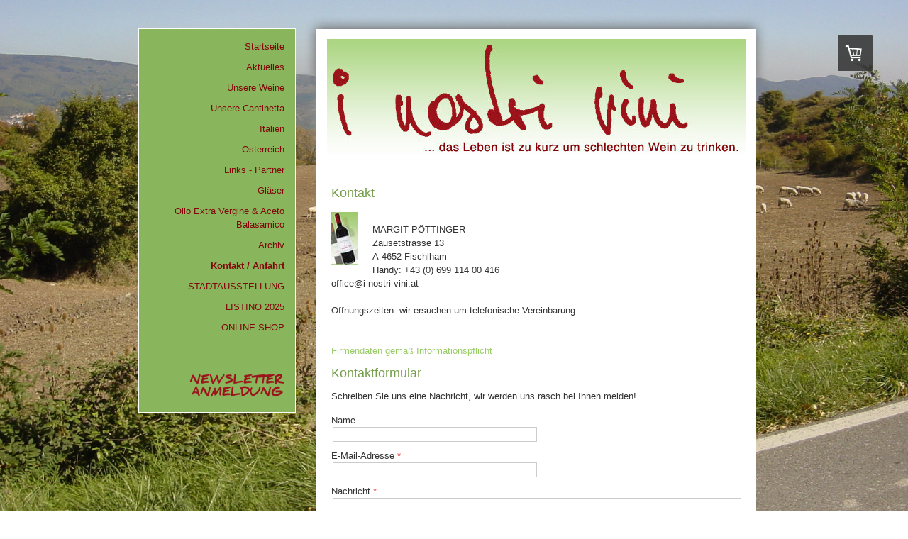

--- FILE ---
content_type: text/html; charset=UTF-8
request_url: https://www.inostrivini.at/kontakt-anfahrt/
body_size: 11801
content:
<!DOCTYPE html>
<html lang="de-DE"><head>
    <meta charset="utf-8"/>
    <link rel="dns-prefetch preconnect" href="https://u.jimcdn.com/" crossorigin="anonymous"/>
<link rel="dns-prefetch preconnect" href="https://assets.jimstatic.com/" crossorigin="anonymous"/>
<link rel="dns-prefetch preconnect" href="https://image.jimcdn.com" crossorigin="anonymous"/>
<meta http-equiv="X-UA-Compatible" content="IE=edge"/>
<meta name="description" content=""/>
<meta name="robots" content="index, follow, archive"/>
<meta property="st:section" content=""/>
<meta name="generator" content="Jimdo Creator"/>
<meta name="twitter:title" content="Kontakt"/>
<meta name="twitter:description" content="MARGIT PÖTTINGER Zausetstrasse 13 A-4652 Fischlham Handy: +43 (0) 699 114 00 416 office@i-nostri-vini.at Öffnungszeiten: wir ersuchen um telefonische Vereinbarung Firmendaten gemäß Informationspflicht"/>
<meta name="twitter:card" content="summary_large_image"/>
<meta property="og:url" content="http://www.inostrivini.at/kontakt-anfahrt/"/>
<meta property="og:title" content="Kontakt"/>
<meta property="og:description" content="MARGIT PÖTTINGER Zausetstrasse 13 A-4652 Fischlham Handy: +43 (0) 699 114 00 416 office@i-nostri-vini.at Öffnungszeiten: wir ersuchen um telefonische Vereinbarung Firmendaten gemäß Informationspflicht"/>
<meta property="og:type" content="website"/>
<meta property="og:locale" content="de_DE"/>
<meta property="og:site_name" content="DEAL DER WOCHE"/>
<meta name="twitter:image" content="https://image.jimcdn.com/cdn-cgi/image//app/cms/storage/image/path/s077fb3b5ffa1e16f/backgroundarea/i38aa42d46d7fb60e/version/1468386974/image.jpg"/>
<meta property="og:image" content="https://image.jimcdn.com/cdn-cgi/image//app/cms/storage/image/path/s077fb3b5ffa1e16f/backgroundarea/i38aa42d46d7fb60e/version/1468386974/image.jpg"/>
<meta property="og:image:width" content="2000"/>
<meta property="og:image:height" content="1500"/>
<meta property="og:image:secure_url" content="https://image.jimcdn.com/cdn-cgi/image//app/cms/storage/image/path/s077fb3b5ffa1e16f/backgroundarea/i38aa42d46d7fb60e/version/1468386974/image.jpg"/><title>Kontakt - DEAL DER WOCHE</title>
<link rel="icon" type="image/png" href="[data-uri]"/>
    <link rel="alternate" type="application/rss+xml" title="Blog" href="https://www.inostrivini.at/rss/blog"/>    
<link rel="canonical" href="https://www.inostrivini.at/kontakt-anfahrt/"/>

        <script src="https://assets.jimstatic.com/ckies.js.865e7e29143a563466bd.js"></script>

        <script src="https://assets.jimstatic.com/cookieControl.js.05068c522913fc506a64.js"></script>
    <script>window.CookieControlSet.setToNormal();</script>

    <style>html,body{margin:0}.hidden{display:none}.n{padding:5px}#emotion-header{position:relative}#emotion-header-logo,#emotion-header-title{position:absolute}</style>

        <link href="https://u.jimcdn.com/cms/o/s077fb3b5ffa1e16f/layout/le7dc8d4dbf343f68/css/main.css?t=1770033512" rel="stylesheet" type="text/css" id="jimdo_main_css"/>
    <link href="https://u.jimcdn.com/cms/o/s077fb3b5ffa1e16f/layout/le7dc8d4dbf343f68/css/layout.css?t=1639977960" rel="stylesheet" type="text/css" id="jimdo_layout_css"/>
    <link href="https://u.jimcdn.com/cms/o/s077fb3b5ffa1e16f/layout/le7dc8d4dbf343f68/css/font.css?t=1770033512" rel="stylesheet" type="text/css" id="jimdo_font_css"/>
<script>     /* <![CDATA[ */     /*!  loadCss [c]2014 @scottjehl, Filament Group, Inc.  Licensed MIT */     window.loadCSS = window.loadCss = function(e,n,t){var r,l=window.document,a=l.createElement("link");if(n)r=n;else{var i=(l.body||l.getElementsByTagName("head")[0]).childNodes;r=i[i.length-1]}var o=l.styleSheets;a.rel="stylesheet",a.href=e,a.media="only x",r.parentNode.insertBefore(a,n?r:r.nextSibling);var d=function(e){for(var n=a.href,t=o.length;t--;)if(o[t].href===n)return e.call(a);setTimeout(function(){d(e)})};return a.onloadcssdefined=d,d(function(){a.media=t||"all"}),a};     window.onloadCSS = function(n,o){n.onload=function(){n.onload=null,o&&o.call(n)},"isApplicationInstalled"in navigator&&"onloadcssdefined"in n&&n.onloadcssdefined(o)}     /* ]]> */ </script>     <script>
// <![CDATA[
onloadCSS(loadCss('https://assets.jimstatic.com/web_oldtemplate.css.7147cf769c9404f96e321fef15beec65.css') , function() {
    this.id = 'jimdo_web_css';
});
// ]]>
</script>
<link href="https://assets.jimstatic.com/web_oldtemplate.css.7147cf769c9404f96e321fef15beec65.css" rel="preload" as="style"/>
<noscript>
<link href="https://assets.jimstatic.com/web_oldtemplate.css.7147cf769c9404f96e321fef15beec65.css" rel="stylesheet"/>
</noscript>
    <script>
    //<![CDATA[
        var jimdoData = {"isTestserver":false,"isLcJimdoCom":false,"isJimdoHelpCenter":false,"isProtectedPage":false,"cstok":"","cacheJsKey":"3414b10d28900cf7adf9706ace97866404b5bfa8","cacheCssKey":"3414b10d28900cf7adf9706ace97866404b5bfa8","cdnUrl":"https:\/\/assets.jimstatic.com\/","minUrl":"https:\/\/assets.jimstatic.com\/app\/cdn\/min\/file\/","authUrl":"https:\/\/a.jimdo.com\/","webPath":"https:\/\/www.inostrivini.at\/","appUrl":"https:\/\/a.jimdo.com\/","cmsLanguage":"de_DE","isFreePackage":false,"mobile":false,"isDevkitTemplateUsed":false,"isTemplateResponsive":false,"websiteId":"s077fb3b5ffa1e16f","pageId":1765301499,"packageId":2,"shop":{"deliveryTimeTexts":{"1":"2 - 5 Tage Lieferzeit","2":"3 - 5 Tage Lieferzeit","3":"5 - 8 Tage Lieferzeit"},"checkoutButtonText":"Zur Kasse","isReady":true,"currencyFormat":{"pattern":"#,##0.00 \u00a4","convertedPattern":"#,##0.00 $","symbols":{"GROUPING_SEPARATOR":".","DECIMAL_SEPARATOR":",","CURRENCY_SYMBOL":"\u20ac"}},"currencyLocale":"de_DE"},"tr":{"gmap":{"searchNotFound":"Die angegebene Adresse konnte nicht gefunden werden.","routeNotFound":"Die Anfahrtsroute konnte nicht berechnet werden. M\u00f6gliche Gr\u00fcnde: Die Startadresse ist zu ungenau oder zu weit von der Zieladresse entfernt."},"shop":{"checkoutSubmit":{"next":"N\u00e4chster Schritt","wait":"Bitte warten"},"paypalError":"Da ist leider etwas schiefgelaufen. Bitte versuche es erneut!","cartBar":"Zum Warenkorb","maintenance":"Dieser Shop ist vor\u00fcbergehend leider nicht erreichbar. Bitte probieren Sie es sp\u00e4ter noch einmal.","addToCartOverlay":{"productInsertedText":"Der Artikel wurde dem Warenkorb hinzugef\u00fcgt.","continueShoppingText":"Weiter einkaufen","reloadPageText":"neu laden"},"notReadyText":"Dieser Shop ist noch nicht vollst\u00e4ndig eingerichtet.","numLeftText":"Mehr als {:num} Exemplare dieses Artikels sind z.Z. leider nicht verf\u00fcgbar.","oneLeftText":"Es ist leider nur noch ein Exemplar dieses Artikels verf\u00fcgbar."},"common":{"timeout":"Es ist ein Fehler aufgetreten. Die von dir ausgew\u00e4hlte Aktion wurde abgebrochen. Bitte versuche es in ein paar Minuten erneut."},"form":{"badRequest":"Es ist ein Fehler aufgetreten: Die Eingaben konnten leider nicht \u00fcbermittelt werden. Bitte versuche es sp\u00e4ter noch einmal!"}},"jQuery":"jimdoGen002","isJimdoMobileApp":false,"bgConfig":{"id":69418599,"type":"slideshow","options":{"fixed":true,"speed":22},"images":[{"id":7394139399,"url":"https:\/\/image.jimcdn.com\/cdn-cgi\/image\/\/app\/cms\/storage\/image\/path\/s077fb3b5ffa1e16f\/backgroundarea\/i38aa42d46d7fb60e\/version\/1468386974\/image.jpg","altText":""},{"id":7394139199,"url":"https:\/\/image.jimcdn.com\/cdn-cgi\/image\/\/app\/cms\/storage\/image\/path\/s077fb3b5ffa1e16f\/backgroundarea\/i86787e00ef7c8898\/version\/1468386973\/image.jpg","altText":""},{"id":7394138799,"url":"https:\/\/image.jimcdn.com\/cdn-cgi\/image\/\/app\/cms\/storage\/image\/path\/s077fb3b5ffa1e16f\/backgroundarea\/i73aab4bfbc72bbb1\/version\/1468386971\/image.jpg","altText":""},{"id":7394139099,"url":"https:\/\/image.jimcdn.com\/cdn-cgi\/image\/\/app\/cms\/storage\/image\/path\/s077fb3b5ffa1e16f\/backgroundarea\/if29f96abce22faf2\/version\/1468386973\/image.jpg","altText":""},{"id":7394139299,"url":"https:\/\/image.jimcdn.com\/cdn-cgi\/image\/\/app\/cms\/storage\/image\/path\/s077fb3b5ffa1e16f\/backgroundarea\/i6caf2c6dc2843063\/version\/1468386974\/image.jpg","altText":""},{"id":7904418799,"url":"https:\/\/image.jimcdn.com\/cdn-cgi\/image\/\/app\/cms\/storage\/image\/path\/s077fb3b5ffa1e16f\/backgroundarea\/i571beb89ccf13088\/version\/1531719201\/image.gif","altText":""},{"id":8092451899,"url":"https:\/\/image.jimcdn.com\/cdn-cgi\/image\/\/app\/cms\/storage\/image\/path\/s077fb3b5ffa1e16f\/backgroundarea\/id559201c93ba982d\/version\/1563526607\/image.gif","altText":""},{"id":8092459599,"url":"https:\/\/image.jimcdn.com\/cdn-cgi\/image\/\/app\/cms\/storage\/image\/path\/s077fb3b5ffa1e16f\/backgroundarea\/i18c4116c8215aae3\/version\/1563526914\/image.gif","altText":""},{"id":8092461499,"url":"https:\/\/image.jimcdn.com\/cdn-cgi\/image\/\/app\/cms\/storage\/image\/path\/s077fb3b5ffa1e16f\/backgroundarea\/i1f56e7ee218292d0\/version\/1563527090\/image.gif","altText":""},{"id":8092464399,"url":"https:\/\/image.jimcdn.com\/cdn-cgi\/image\/\/app\/cms\/storage\/image\/path\/s077fb3b5ffa1e16f\/backgroundarea\/ia8f74999e14f1101\/version\/1563527607\/image.gif","altText":""},{"id":8476014699,"url":"https:\/\/image.jimcdn.com\/cdn-cgi\/image\/\/app\/cms\/storage\/image\/path\/s077fb3b5ffa1e16f\/backgroundarea\/i611177aeca80e55f\/version\/1639977960\/image.jpg","altText":""}]},"bgFullscreen":null,"responsiveBreakpointLandscape":767,"responsiveBreakpointPortrait":480,"copyableHeadlineLinks":false,"tocGeneration":false,"googlemapsConsoleKey":false,"loggingForAnalytics":false,"loggingForPredefinedPages":false,"isFacebookPixelIdEnabled":true,"userAccountId":"9db6ed05-103b-4d47-819c-052d156d38b5"};
    // ]]>
</script>

     <script> (function(window) { 'use strict'; var regBuff = window.__regModuleBuffer = []; var regModuleBuffer = function() { var args = [].slice.call(arguments); regBuff.push(args); }; if (!window.regModule) { window.regModule = regModuleBuffer; } })(window); </script>
    <script src="https://assets.jimstatic.com/web.js.9116b46b92b1358798e9.js" async="true"></script>
    <script src="https://assets.jimstatic.com/at.js.b709aeb9c42be727b72c.js"></script>
    <script type="text/javascript">
//<![CDATA[

if(window.CookieControl.isCookieAllowed("fb_analytics")) {
    !function(f,b,e,v,n,t,s){if(f.fbq)return;n=f.fbq=function(){n.callMethod?
    n.callMethod.apply(n,arguments):n.queue.push(arguments)};if(!f._fbq)f._fbq=n;
    n.push=n;n.loaded=!0;n.version='2.0';n.agent='pljimdo';n.queue=[];t=b.createElement(e);t.async=!0;
    t.src=v;s=b.getElementsByTagName(e)[0];s.parentNode.insertBefore(t,s)}(window,
    document,'script','https://connect.facebook.net/en_US/fbevents.js');
    fbq('init', 'ID917354832443341');
    fbq('track', 'PageView');
}

//]]>
</script>

</head>

<body class="body cc-page j-has-shop cc-pagemode-default cc-content-parent" id="page-1765301499">

<div id="cc-inner" class="cc-content-parent"><div id="container" class="cc-content-parent">

	<div id="navigation" class="altcolor">
		<div class="gutter">
			<div data-container="navigation"><div class="j-nav-variant-standard"><ul id="mainNav1" class="mainNav1"><li id="cc-nav-view-1765301299"><a href="/" class="level_1"><span>Startseite</span></a></li><li id="cc-nav-view-1772956099"><a href="/aktuelles/" class="level_1"><span>Aktuelles</span></a></li><li id="cc-nav-view-1772951599"><a href="/unsere-weine/" class="level_1"><span>Unsere Weine</span></a></li><li id="cc-nav-view-1772950599"><a href="/unsere-cantinetta/" class="level_1"><span>Unsere Cantinetta</span></a></li><li id="cc-nav-view-1783251799"><a href="/italien/" class="level_1"><span>Italien</span></a></li><li id="cc-nav-view-1783253099"><a href="/österreich-1/" class="level_1"><span>Österreich</span></a></li><li id="cc-nav-view-1772953499"><a href="/links-partner/" class="level_1"><span>Links - Partner</span></a></li><li id="cc-nav-view-1772952999"><a href="/gläser/" class="level_1"><span>Gläser</span></a></li><li id="cc-nav-view-1783171699"><a href="/www-i-nostri-vini-at/" class="level_1"><span>Olio Extra Vergine &amp; Aceto Balasamico</span></a></li><li id="cc-nav-view-1811694499"><a href="/archiv/" class="level_1"><span>Archiv</span></a></li><li id="cc-nav-view-1765301499"><a href="/kontakt-anfahrt/" class="current level_1"><span>Kontakt / Anfahrt</span></a></li><li id="cc-nav-view-2210683799"><a href="https://i-nostri-vini.stadtausstellung.at/start/" class="level_1" target="_blank" rel="nofollow"><span>STADTAUSSTELLUNG</span></a></li><li id="cc-nav-view-1937238399"><a href="/listino-2025/" class="level_1"><span>LISTINO 2025</span></a></li><li id="cc-nav-view-2233004999"><a href="/online-shop/" class="level_1"><span>ONLINE SHOP</span></a></li></ul></div></div>
		</div>
		<div class="gutter">
			<div data-container="sidebar"><div id="cc-sidecart-wrapper"><script>// <![CDATA[

    window.regModule("sidebar_shoppingcart", {"variant":"default","currencyLocale":"de_DE","currencyFormat":{"pattern":"#,##0.00 \u00a4","convertedPattern":"#,##0.00 $","symbols":{"GROUPING_SEPARATOR":".","DECIMAL_SEPARATOR":",","CURRENCY_SYMBOL":"\u20ac"}},"tr":{"cart":{"subtotalText":"Zwischensumme","emptyBasketText":"Ihr Warenkorb ist leer."}}});
// ]]>
</script></div><div id="cc-matrix-2189757999"><div id="cc-m-8610912699" class="j-module n j-imageSubtitle "><figure class="cc-imagewrapper cc-m-image-align-2">
<a href="/newsletter-anmeldung/"><img srcset="https://image.jimcdn.com/cdn-cgi/image/width=146%2Cheight=10000%2Cfit=contain%2Cformat=png%2C/app/cms/storage/image/path/s077fb3b5ffa1e16f/image/i55e46ceb50bfc126/version/1481273955/image.png 146w, https://image.jimcdn.com/cdn-cgi/image//app/cms/storage/image/path/s077fb3b5ffa1e16f/image/i55e46ceb50bfc126/version/1481273955/image.png 200w" sizes="(min-width: 146px) 146px, 100vw" id="cc-m-imagesubtitle-image-8610912699" src="https://image.jimcdn.com/cdn-cgi/image/width=146%2Cheight=10000%2Cfit=contain%2Cformat=png%2C/app/cms/storage/image/path/s077fb3b5ffa1e16f/image/i55e46ceb50bfc126/version/1481273955/image.png" alt="" class="" data-src-width="200" data-src-height="90" data-src="https://image.jimcdn.com/cdn-cgi/image/width=146%2Cheight=10000%2Cfit=contain%2Cformat=png%2C/app/cms/storage/image/path/s077fb3b5ffa1e16f/image/i55e46ceb50bfc126/version/1481273955/image.png" data-image-id="5972571899"/></a>    

</figure>

<div class="cc-clear"></div>
<script id="cc-m-reg-8610912699">// <![CDATA[

    window.regModule("module_imageSubtitle", {"data":{"imageExists":true,"hyperlink":"\/app\/s077fb3b5ffa1e16f\/pcb372f599bc644e6\/","hyperlink_target":"","hyperlinkAsString":"NEWSLETTER ANMELDUNG","pinterest":"0","id":8610912699,"widthEqualsContent":"0","resizeWidth":"146","resizeHeight":66},"id":8610912699});
// ]]>
</script></div></div></div>
		</div>
	</div>	
	

	<div id="verlauf" class="cc-content-parent">
		<div id="header">
			
<div id="emotion-header" data-action="emoHeader" style="background: transparent;width: 590px; height: 168px;">
            <a href="https://www.inostrivini.at/" style="border: 0; text-decoration: none; cursor: pointer;">
    
    <img src="https://u.jimcdn.com/cms/o/s077fb3b5ffa1e16f/emotion/crop/header.jpg?t=1382699530" id="emotion-header-img" alt=""/>



    


    <strong id="emotion-header-title" style="             left: 46%;             top: 45%;             font:  normal 38px/120% Verdana, Arial, Helvetica, sans-serif;             color: #442812;                             display: none;                         "></strong>
            </a>
        </div>


		</div>
	
		<div id="content" class="cc-content-parent">	
			<div class="gutter cc-content-parent">
					<div id="content_area" data-container="content"><div id="content_start"></div>
        
        <div id="cc-matrix-2189757899"><div id="cc-m-8515467899" class="j-module n j-hr ">    <div class="hr"></div>
</div><div id="cc-m-8553569899" class="j-module n j-header "><h1 class="" id="cc-m-header-8553569899">Kontakt</h1></div><div id="cc-m-8553569399" class="j-module n j-textWithImage "><figure class="cc-imagewrapper cc-m-image-align-1">
<img srcset="https://image.jimcdn.com/cdn-cgi/image/width=38%2Cheight=1024%2Cfit=contain%2Cformat=jpg%2C/app/cms/storage/image/path/s077fb3b5ffa1e16f/image/i28b8041411b7f696/version/1564839437/image.jpg 38w, https://image.jimcdn.com/cdn-cgi/image/width=76%2Cheight=1024%2Cfit=contain%2Cformat=jpg%2C/app/cms/storage/image/path/s077fb3b5ffa1e16f/image/i28b8041411b7f696/version/1564839437/image.jpg 76w" sizes="(min-width: 38px) 38px, 100vw" id="cc-m-textwithimage-image-8553569399" src="https://image.jimcdn.com/cdn-cgi/image/width=38%2Cheight=1024%2Cfit=contain%2Cformat=jpg%2C/app/cms/storage/image/path/s077fb3b5ffa1e16f/image/i28b8041411b7f696/version/1564839437/image.jpg" alt=" " class="" data-src-width="453" data-src-height="895" data-src="https://image.jimcdn.com/cdn-cgi/image/width=38%2Cheight=1024%2Cfit=contain%2Cformat=jpg%2C/app/cms/storage/image/path/s077fb3b5ffa1e16f/image/i28b8041411b7f696/version/1564839437/image.jpg" data-image-id="5933514499"/><figcaption style="width: 38px"> </figcaption>    

</figure>
<div>
    <div id="cc-m-textwithimage-8553569399" data-name="text" data-action="text" class="cc-m-textwithimage-inline-rte">
        <p style="text-align: left;" align="center">
     
</p>

<p style="text-align: left;" align="center">
    MARGIT PÖTTINGER
</p>

<p style="text-align: left;" align="center">
    Zausetstrasse 13<br/>
    A-4652 Fischlham<br/>
    Handy: +43 (0) 699 114 00 416<br/>
    office@i-nostri-vini.at
</p>

<p style="text-align: left;" align="center">
     
</p>

<p style="text-align: left;" align="center">
    Öffnungszeiten: wir ersuchen um telefonische Vereinbarung
</p>

<p style="text-align: left;" align="center">
     
</p>

<p style="text-align: left;" align="center">
     
</p>

<p style="text-align: left;" align="center">
    <a href="http://firmena-z.wko.at/ecg.asp?mg=3126755" target="_blank">Firmendaten gemäß Informationspflicht</a>
</p>    </div>
</div>

<div class="cc-clear"></div>
<script id="cc-m-reg-8553569399">// <![CDATA[

    window.regModule("module_textWithImage", {"data":{"imageExists":true,"hyperlink":"","hyperlink_target":"","hyperlinkAsString":"","pinterest":"0","id":8553569399,"widthEqualsContent":"0","resizeWidth":"38","resizeHeight":76},"id":8553569399});
// ]]>
</script></div><div id="cc-m-8515467999" class="j-module n j-header "><h1 class="" id="cc-m-header-8515467999">Kontaktformular</h1></div><div id="cc-m-8515468099" class="j-module n j-text "><p>
    Schreiben Sie uns eine Nachricht, wir werden uns rasch bei Ihnen melden!
</p></div><div id="cc-m-8515467299" class="j-module n j-formnew ">
<form action="" method="post" id="cc-m-form-8515467299" class="cc-m-form cc-m-form-layout-1">
    <div class="cc-m-form-loading"></div>

    <div class="cc-m-form-view-sortable">
<div class="cc-m-form-view-element cc-m-form-text " data-action="element">
    <label for="m621d8683ac9d7f360">
        <div>Name</div>
        </label>
    <div class="cc-m-form-view-input-wrapper">
                <input type="text" name="m621d8683ac9d7f360" value="" id="m621d8683ac9d7f360" style="width: 50%;"/>
    </div>
</div><div class="cc-m-form-view-element cc-m-form-email cc-m-required" data-action="element">
    <label for="m621d8683ac9d7f361">
        <div>E-Mail-Adresse</div>
        </label>
    <div class="cc-m-form-view-input-wrapper">
                <input type="email" autocorrect="off" autocapitalize="off" name="m621d8683ac9d7f361" value="" style="width: 50%;" id="m621d8683ac9d7f361"/>
    </div>
</div><div class="cc-m-form-view-element cc-m-form-textarea cc-m-required" data-action="element">
    <label for="m621d8683ac9d7f362">
        <div>Nachricht</div>
        </label>
    <div class="cc-m-form-view-input-wrapper">
                <textarea name="m621d8683ac9d7f362" rows="6" style="width: 100%;" id="m621d8683ac9d7f362"></textarea>
    </div>
</div>    </div>
    <div class="cc-m-form-view-element cc-m-form-view-captcha">
        <label></label>
        <div class="cc-m-form-view-input-wrapper">
            <div class="captcha">
    <span class="character">
        <img src="/app/common/captcha/index/captchaId/ae7a89f4c4c3393d9662e8f0c80a48b73843f8c4" id="captchaImageae7a89f4c4c3393d9662e8f0c80a48b73843f8c4"/>
    </span>
    <a class="refresh" href="javascript:void(0);" onclick="javascript:changeCaptcha('ae7a89f4c4c3393d9662e8f0c80a48b73843f8c4');" title="Neuen Code generieren"></a>
    <div class="bottom">
        <span>
            Bitte den Code eingeben:
            <input type="text" name="captcha"/><br/>
        </span>
    </div>
</div>        </div>
    </div>
<div class="cc-m-form-view-element cc-m-form-submit" data-action="element">
    <label></label>
    <div class="cc-m-form-view-input-wrapper">
        <div>
    <label for="m621d8683ac9d7f36_dataprivacy">
        Es gilt unsere <a href="/j/privacy" target="_blank">Datenschutzerklärung</a>    </label>
</div>

<input type="submit" value="absenden" data-action="formButton"/>
    </div>
</div>
    <p class="cc-m-form-note">
        <strong>Hinweis:</strong>
        Bitte die mit <span class="j-m-required">*</span> gekennzeichneten Felder ausfüllen.    </p>
</form>
<script id="cc-m-reg-8515467299">// <![CDATA[

    window.regModule("module_formnew", {"withinCms":false,"selector":"#cc-m-form-8515467299","structure":[{"type":"text","label":"Name","params":{"width":50},"rules":[]},{"type":"email","label":"E-Mail-Adresse","params":{"width":50},"rules":{"required":"Bitte eine Eingabe f\u00fcr das Feld \"{label}\" machen.","email":"Bitte eine korrekte E-Mail-Adresse angeben."}},{"type":"textarea","label":"Nachricht","params":{"rows":6,"width":100},"rules":{"required":"Bitte eine Eingabe f\u00fcr das Feld \"{label}\" machen."}}],"moduleIdObfuscated":"m621d8683ac9d7f36","id":8515467299});
// ]]>
</script></div><div id="cc-m-8553569999" class="j-module n j-header "><h1 class="" id="cc-m-header-8553569999">Anfahrtsplan</h1></div><div id="cc-m-8553570099" class="j-module n j-googlemaps ">

<div id="cc-m-map-8553570099">
    <div class="cc-map-wrapper" style="height: 400px;">
                <iframe class="cc-map-embed-iframe" width="100%" height="400" frameborder="0" allowfullscreen="allowfullscreen" style="border: 0; display: none" data-src="https://www.google.com/maps/embed/v1/place?key=AIzaSyASzqnCrYBWXhFtdlXXBg_KCLxQTa1I5Y4&amp;q=48.091781%2C13.9303735&amp;center=48.0994626049%2C13.9332488281&amp;zoom=12&amp;maptype=roadmap">
        </iframe>
                    <div class="cc-map-embed-placeholder" style="                      display: none;                      height: 400px;                      background: no-repeat center url(https://assets.jimstatic.com/s/img/google_map_placeholder.png);                      background-size: auto;                      box-shadow: inset 0 0 0 2000px rgb(0 0 0 / 40%);                      color: white;                      vertical-align: middle;                      justify-content: center;                      align-items: center;                      width: 100%;                      ">
                <span style="padding: 10px;">
                    Inhalte von Google Maps werden aufgrund deiner aktuellen Cookie-Einstellungen nicht angezeigt. Klicke auf die <a href="javascript:window.CookieControl.showCookieSettings();">Cookie-Richtlinie</a> (Funktionell), um den Cookie-Richtlinien von Google Maps zuzustimmen und den Inhalt anzusehen. Mehr dazu erfährst du in der Google Maps <a href="https://policies.google.com/privacy" target="_blank">Datenschutzerklärung</a>.                </span>
            </div>
                </div>
</div>
<script id="cc-m-reg-8553570099">// <![CDATA[

    window.regModule("module_googlemaps", {"id":8553570099,"selector":"#cc-m-map-8553570099","position":{"lat":48.09946260485897795433629653416574001312255859375,"lng":13.9332488280639434918839469901286065578460693359375,"zoom":12},"mapTypeDefault":"roadmap","withinCms":false,"minHeight":200,"maxHeight":1000,"height":"400","embedUrlQueryParams":{"key":"AIzaSyASzqnCrYBWXhFtdlXXBg_KCLxQTa1I5Y4","q":"48.091781,13.9303735","center":"48.0994626049,13.9332488281","zoom":"12","maptype":"roadmap"},"embedBaseUrl":"https:\/\/www.google.com\/maps\/embed\/v1\/place?key=AIzaSyBt9wuJT4E1LiRbJVwVHYnJZHpKhgfqCUE"});
// ]]>
</script></div></div>
        
        </div>
					<div id="footer">
						<div class="gutter">
							<div id="contentfooter" data-container="footer">

    <div class="inforow"><sup>1</sup> inkl. MwSt.<br/></div>
    <div class="leftrow">
        <a href="//www.inostrivini.at/j/shop/deliveryinfo" data-meta-link="shop_delivery_info">Liefer- und Zahlungsbedingungen</a> | <a href="//www.inostrivini.at/j/privacy">Datenschutz</a> | <a id="cookie-policy" href="javascript:window.CookieControl.showCookieSettings();">Cookie-Richtlinie</a> | <a href="/sitemap/">Sitemap</a>    </div>

    <div class="rightrow">
            

<span class="loggedin">
    <a rel="nofollow" id="logout" target="_top" href="https://cms.e.jimdo.com/app/cms/logout.php">
        Abmelden    </a>
    |
    <a rel="nofollow" id="edit" target="_top" href="https://a.jimdo.com/app/auth/signin/jumpcms/?page=1765301499">Bearbeiten</a>
</span>
        </div>

    
</div>

						</div>
					</div>				
			</div>	
		</div>	
	</div>
	
	
</div>
</div>    <script type="text/javascript">
//<![CDATA[
addAutomatedTracking('creator.website', track_anon);
//]]>
</script>
    



<div class="cc-individual-cookie-settings" id="cc-individual-cookie-settings" style="display: none" data-nosnippet="true">

</div>
<script>// <![CDATA[

    window.regModule("web_individualCookieSettings", {"categories":[{"type":"NECESSARY","name":"Unbedingt erforderlich","description":"Unbedingt erforderliche Cookies erm\u00f6glichen grundlegende Funktionen und sind f\u00fcr die einwandfreie Funktion der Website erforderlich. Daher kann man sie nicht deaktivieren. Diese Art von Cookies wird ausschlie\u00dflich von dem Betreiber der Website verwendet (First-Party-Cookie) und s\u00e4mtliche Informationen, die in den Cookies gespeichert sind, werden nur an diese Website gesendet.","required":true,"cookies":[{"key":"jimdo-cart-v1","name":"Jimdo-cart-v1","description":"Jimdo-cart-v1\n\nErforderlicher lokaler Speicher, der Informationen \u00fcber den Warenkorb des Website-Besuchers speichert, um Eink\u00e4ufe \u00fcber diesen Online-Shop zu erm\u00f6glichen.\n\nAnbieter:\nJimdo GmbH, Stresemannstra\u00dfe 375, 22761 Hamburg Deutschland.\n\nCookie\/Lokaler Speichername: Jimdo-cart-v1.\nLaufzeit: Der lokale Speicher l\u00e4uft nicht ab.\n\nDatenschutzerkl\u00e4rung:\nhttps:\/\/www.jimdo.com\/de\/info\/datenschutzerklaerung\/ ","required":true},{"key":"cookielaw","name":"cookielaw","description":"Cookielaw\n\nDieses Cookie zeigt das Cookie-Banner an und speichert die Cookie-Einstellungen des Besuchers.\n\nAnbieter:\nJimdo GmbH, Stresemannstrasse 375, 22761 Hamburg, Deutschland.\n\nCookie-Name: ckies_cookielaw\nCookie-Laufzeit: 1 Jahr\n\nDatenschutzerkl\u00e4rung:\nhttps:\/\/www.jimdo.com\/de\/info\/datenschutzerklaerung\/ ","required":true},{"key":"phpsessionid","name":"PHPSESSIONID","description":"PHPSESSIONID\n\nLokaler Speicher, der f\u00fcr das korrekte Funktionieren dieses Shops zwingend erforderlich ist.\n\nAnbieter:\nJimdo GmbH, Stresemannstra\u00dfe 375, 22761 Hamburg Deutschland\n\nCookie \/Lokaler Speichername: PHPSESSIONID\nLaufzeit: 1 Sitzung\n\nDatenschutzerkl\u00e4rung:\nhttps:\/\/www.jimdo.com\/de\/info\/datenschutzerklaerung\/ ","required":true},{"key":"control-cookies-wildcard","name":"ckies_*","description":"Jimdo Control Cookies\n\nSteuerungs-Cookies zur Aktivierung der vom Website-Besucher ausgew\u00e4hlten Dienste\/Cookies und zur Speicherung der entsprechenden Cookie-Einstellungen. \n\nAnbieter:\nJimdo GmbH, Stresemannstra\u00dfe 375, 22761 Hamburg, Deutschland.\n\nCookie-Namen: ckies_*, ckies_postfinance, ckies_stripe, ckies_powr, ckies_google, ckies_cookielaw, ckies_ga, ckies_jimdo_analytics, ckies_fb_analytics, ckies_fr\n\nCookie-Laufzeit: 1 Jahr\n\nDatenschutzerkl\u00e4rung:\nhttps:\/\/www.jimdo.com\/de\/info\/datenschutzerklaerung\/ ","required":true}]},{"type":"FUNCTIONAL","name":"Funktionell","description":"Funktionelle Cookies erm\u00f6glichen dieser Website, bestimmte Funktionen zur Verf\u00fcgung zu stellen und Informationen zu speichern, die vom Nutzer eingegeben wurden \u2013 beispielsweise bereits registrierte Namen oder die Sprachauswahl. Damit werden verbesserte und personalisierte Funktionen gew\u00e4hrleistet.","required":false,"cookies":[{"key":"powr-v2","name":"powr","description":"POWr.io Cookies\n\nDiese Cookies registrieren anonyme, statistische Daten \u00fcber das Verhalten des Besuchers dieser Website und sind verantwortlich f\u00fcr die Gew\u00e4hrleistung der Funktionalit\u00e4t bestimmter Widgets, die auf dieser Website eingesetzt werden. Sie werden ausschlie\u00dflich f\u00fcr interne Analysen durch den Webseitenbetreiber verwendet z. B. f\u00fcr den Besucherz\u00e4hler.\n\nAnbieter:\nPowr.io, POWr HQ, 340 Pine Street, San Francisco, California 94104, USA.\n\nCookie Namen und Laufzeiten:\nahoy_unique_[unique id] (Laufzeit: Sitzung), POWR_PRODUCTION  (Laufzeit: Sitzung),  ahoy_visitor  (Laufzeit: 2 Jahre),   ahoy_visit  (Laufzeit: 1 Tag), src (Laufzeit: 30 Tage) Security, _gid Persistent (Laufzeit: 1 Tag), NID (Domain: google.com, Laufzeit: 180 Tage), 1P_JAR (Domain: google.com, Laufzeit: 30 Tage), DV (Domain: google.com, Laufzeit: 2 Stunden), SIDCC (Domain: google.com, Laufzeit: 1 Jahre), SID (Domain: google.com, Laufzeit: 2 Jahre), HSID (Domain: google.com, Laufzeit: 2 Jahre), SEARCH_SAMESITE (Domain: google.com, Laufzeit: 6 Monate), __cfduid (Domain: powrcdn.com, Laufzeit: 30 Tage).\n\nCookie-Richtlinie:\nhttps:\/\/www.powr.io\/privacy \n\nDatenschutzerkl\u00e4rung:\nhttps:\/\/www.powr.io\/privacy ","required":false},{"key":"google_maps","name":"Google Maps","description":"Die Aktivierung und Speicherung dieser Einstellung schaltet die Anzeige der Google Maps frei. \nAnbieter: Google LLC, 1600 Amphitheatre Parkway, Mountain View, CA 94043, USA oder Google Ireland Limited, Gordon House, Barrow Street, Dublin 4, Irland, wenn Sie in der EU ans\u00e4ssig sind.\nCookie Name und Laufzeit: google_maps ( Laufzeit: 1 Jahr)\nCookie Richtlinie: https:\/\/policies.google.com\/technologies\/cookies\nDatenschutzerkl\u00e4rung: https:\/\/policies.google.com\/privacy\n","required":false},{"key":"youtu","name":"Youtube","description":"Wenn du diese Einstellung aktivierst und speicherst, wird das Anzeigen von YouTube-Videoinhalten auf dieser Website aktiviert.\n\nAnbieter: Google LLC, 1600 Amphitheatre Parkway, Mountain View, CA 94043, USA oder Google Ireland Limited, Gordon House, Barrow Street, Dublin 4, Irland, wenn du deinen Wohnsitz in der EU hast.\nCookie-Name und -Lebensdauer: youtube_consent (Lebensdauer: 1 Jahr).\nCookie-Richtlinie: https:\/\/policies.google.com\/technologies\/cookies\nDatenschutzrichtlinie: https:\/\/policies.google.com\/privacy\n\nDiese Website verwendet eine Cookie-freie Integration f\u00fcr die eingebetteten Youtube-Videos. Zus\u00e4tzliche Cookies werden vom Dienstanbieter YouTube gesetzt und Informationen gesammelt, wenn der\/die Nutzer*in in seinem\/ihrem Google-Konto eingeloggt ist. YouTube registriert anonyme statistische Daten, z. B. wie oft das Video angezeigt wird und welche Einstellungen f\u00fcr die Wiedergabe verwendet werden. In diesem Fall wird die Auswahl des\/der Nutzer*in mit seinem\/ihrem Konto verkn\u00fcpft, z. B. wenn er\/sie bei einem Video auf \"Gef\u00e4llt mir\" klickt. Weitere Informationen findest du in den Datenschutzbestimmungen von Google.","required":false}]},{"type":"PERFORMANCE","name":"Performance","description":"Die Performance-Cookies sammeln Informationen dar\u00fcber, wie diese Website genutzt wird. Der Betreiber der Website nutzt diese Cookies um die Attraktivit\u00e4t, den Inhalt und die Funktionalit\u00e4t der Website zu verbessern.","required":false,"cookies":[]},{"type":"MARKETING","name":"Marketing \/ Third Party","description":"Marketing- \/ Third Party-Cookies stammen unter anderem von externen Werbeunternehmen und werden verwendet, um Informationen \u00fcber die vom Nutzer besuchten Websites zu sammeln, um z. B. zielgruppenorientierte Werbung f\u00fcr den Benutzer zu erstellen.","required":false,"cookies":[{"key":"powr_marketing","name":"powr_marketing","description":"POWr.io Cookies \n \nDiese Cookies sammeln zu Analysezwecken anonymisierte Informationen dar\u00fcber, wie Nutzer diese Website verwenden. \n\nAnbieter:\nPowr.io, POWr HQ, 340 Pine Street, San Francisco, California 94104, USA.  \n \nCookie-Namen und Laufzeiten: \n__Secure-3PAPISID (Domain: google.com, Laufzeit: 2 Jahre), SAPISID (Domain: google.com, Laufzeit: 2 Jahre), APISID (Domain: google.com, Laufzeit: 2 Jahre), SSID (Domain: google.com, Laufzeit: 2 Jahre), __Secure-3PSID (Domain: google.com, Laufzeit: 2 Jahre), CC (Domain:google.com, Laufzeit: 1 Jahr), ANID (Domain: google.com, Laufzeit: 10 Jahre), OTZ (Domain:google.com, Laufzeit: 1 Monat).\n \nCookie-Richtlinie: \nhttps:\/\/www.powr.io\/privacy \n \nDatenschutzerkl\u00e4rung: \nhttps:\/\/www.powr.io\/privacy \n","required":false},{"key":"fb_analytics","name":"fb_analytics","description":"Facebook Analytics \n\nHierbei handelt es sich um eine Tracking-Technologie, die den sogenannten \"Facebook-Pixel\" vom sozialen Netzwerk Facebook verwendet und f\u00fcr die Analyse der Website, die Ausrichtung der Werbung, die Messung der Werbung und Facebook Custom Audiences eingesetzt wird.\n\nAnbieter:\nFacebook Inc, 1 Hacker Way, Menlo Park, CA 94025, USA oder Facebook Ireland Ltd, 4 Grand Canal Square, Grand Canal Harbour, Dublin 2, Irland, wenn Sie in der EU ans\u00e4ssig sind.\n\nCookie Namen: _fbp, fr\nCookie Laufzeit: 90 Tage\n\nCookie-Richtlinie:\nhttps:\/\/www.facebook.com\/policies\/cookies\n\nDatenschutzerkl\u00e4rung:\nhttps:\/\/www.facebook.com\/policy.php\n","required":false}]}],"pagesWithoutCookieSettings":["\/j\/privacy"],"cookieSettingsHtmlUrl":"\/app\/module\/cookiesettings\/getcookiesettingshtml"});
// ]]>
</script>

</body>
</html>


--- FILE ---
content_type: text/css; charset=UTF-8
request_url: https://u.jimcdn.com/cms/o/s077fb3b5ffa1e16f/layout/le7dc8d4dbf343f68/css/layout.css?t=1639977960
body_size: 332
content:
.body { text-align:center;  }


/*  CSS Layout  
----------------------------------------------- */

div#container {
	width:890px;
	margin:0 auto; 
	text-align:left;
	padding:20px 0 0 0;
}

div#header { 
	padding:35px 34px 0px 34px;
}

div#navigation {
	float:left;
	width:220px;
	margin:20px 0 0 0;
	text-align:right;
	background-color: #89B65D;
	border: white solid 1px;	
}

div#navigation .gutter { padding:10px;}


div#verlauf
{
	float:right;
	width:658px;	
	margin-bottom:50px;
	background:url(https://u.jimcdn.com/cms/o/layout/le7dc8d4dbf343f68/img/verlauf_bg.png) no-repeat top right;	
}


* html div#verlauf 
{ 
	background:none;
	filter:progid:DXImageTransform.Microsoft.AlphaImageLoader(enabled='true', sizingMethod='crop', src='https://u.jimcdn.com/cms/o/layout/le7dc8d4dbf343f68/img/verlauf_bg.png'); 
}


div#content {
	width:658px;
	background: url(https://u.jimcdn.com/cms/o/layout/le7dc8d4dbf343f68/img/content_bg.gif) repeat-y;
	margin-bottom:50px; 
	float:left;
}

div#content .gutter { padding:20px 35px 15px 35px; }

div#footer {
	clear:both;
	margin-top:50px;
}


div#footer div.gutter {
	padding:5px;
}


/*  MainNav Level 1
----------------------------------------------- */

ul.mainNav1 {
	text-align: right;
	margin:0 0 0px 0;
	padding:0;
	
}

ul.mainNav2,
ul.mainNav3 {
	margin:0;
	padding: 0;
}


ul.mainNav1 li,
ul.mainNav2 li,
ul.mainNav3 li {
	display: inline;
	margin: 0;	
	padding: 0;
}


ul.mainNav1 li a,
ul.mainNav1 li a:visited,
ul.mainNav2 li a,
ul.mainNav2 li a:visited,
ul.mainNav3 li a,
ul.mainNav3 li a:visited {
	text-decoration: none;
	display: block;
}


ul.mainNav1 li a, ul.mainNav1 li a:visited { padding:5px 5px 5px 4px; }
ul.mainNav2 li a, ul.mainNav2 li a:visited { padding:4px 25px 4px 3px; }
ul.mainNav3 li a, ul.mainNav3 li a:visited { padding:4px 35px 4px 3px; }


ul.mainNav1 li a:hover,
ul.mainNav2 li a:hover,
ul.mainNav3 li a:hover { font-weight:bold; }

ul.mainNav1 li a.current,
ul.mainNav2 li a.current,
ul.mainNav3 li a.current { font-weight:bold; }


--- FILE ---
content_type: text/css; charset=UTF-8
request_url: https://u.jimcdn.com/cms/o/s077fb3b5ffa1e16f/layout/le7dc8d4dbf343f68/css/font.css?t=1770033512
body_size: 183
content:
@charset "utf-8";



body {}

body, p, table, td
{
    font:normal 13px/150% Arial, Helvetica, sans-serif;
    color:#333333;
}

input, textarea
{
    font:normal 13px/150% Arial, Helvetica, sans-serif;
}

h1
{
    font:normal normal normal 18px/140% Arial, Helvetica, sans-serif;
    color:#749e4a;
    
}

h2
{
    font:normal normal normal 18px/140% Arial, Helvetica, sans-serif;
    color:#666666;
    
}

h3
{
    font:normal normal bold 12px/140% Arial, Helvetica, sans-serif;
    color:#666666;
    
}

a:link,
a:visited
{
    text-decoration: underline; /* fix */
    color:#99cc66;
}

a:active,
a:hover
{
    text-decoration:none; /* fix */
    color: #99cc66;
}

div.hr
{
    border-bottom-style:solid;
    border-bottom-width:1px; /* fix */
    border-color: #CCCCCC;
    height: 1px;
}
/*  alternative */

.altcolor,
.altcolor p { color:#EEEEEE;}

.altcolor h1 {color:#EEEEEE; }
.altcolor h2 {color:#EEEEEE; }
.altcolor h3 {color:#EEEEEE; }

.altcolor a:link,
.altcolor a:visited { color:#82060a; }

.altcolor a:active, 
.altcolor a:hover { color:#82060a; }

.altcolor div.hr {border-color: #EEEEEE;}
